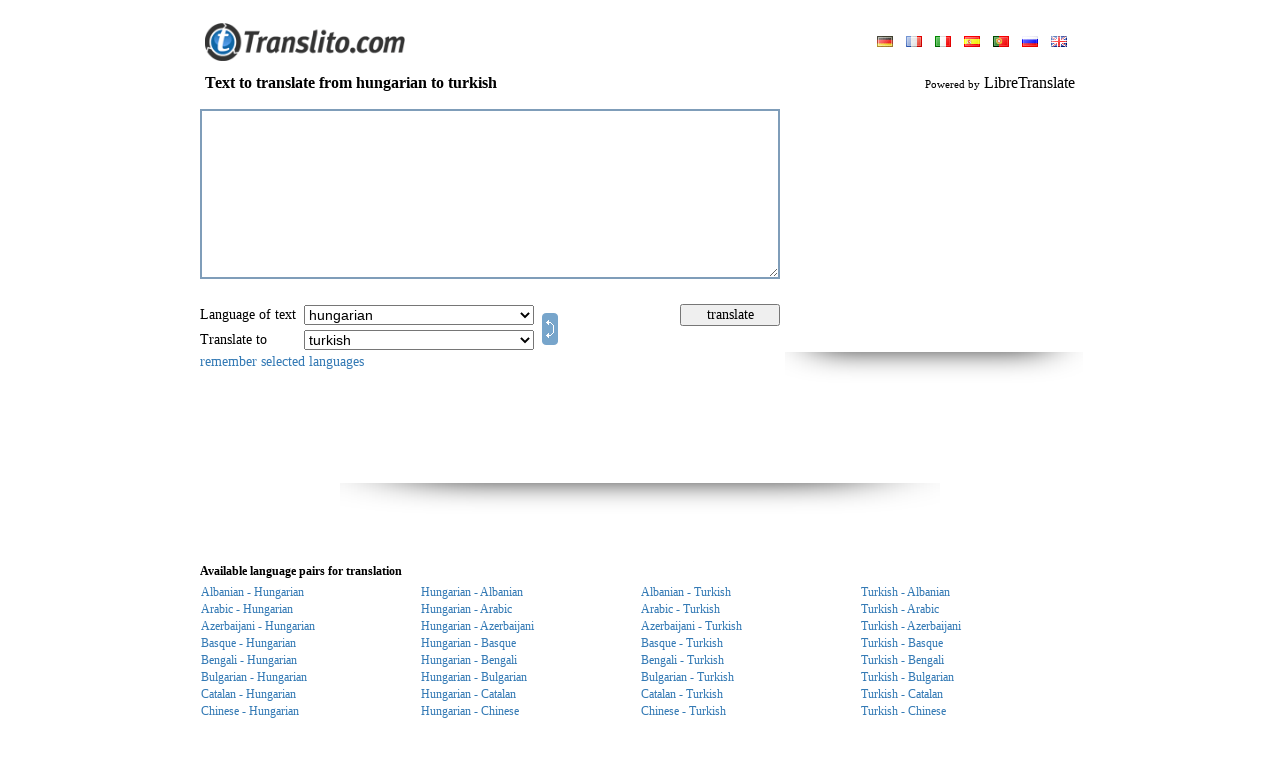

--- FILE ---
content_type: text/html; charset=UTF-8
request_url: https://www.translito.com/english/hungarian-turkish/
body_size: 12315
content:
<!DOCTYPE HTML PUBLIC "-//W3C//DTD HTML 4.0 Transitional//EN">
<HTML>
<HEAD>
<META HTTP-EQUIV="Content-Type" CONTENT="text/html; charset=UTF-8">
<meta name="description" content="Free online multilingual translation for English, French, German, Russian and Spanish languages">
<meta name="keywords" content="text to translate from hungarian to turkish, hungarian turkish translator, translator, translation, translate, Online, language, text, word, dictionary, free online translation, multilingual translation, translation software, language translation software, spanish dictionary, spanish english dictionary, spanish translation, spanish translator, french translation, french translator">
<META HTTP-EQUIV="Cache-Control" content="no-cache">
<META HTTP-EQUIV="Pragma" content="no-cache">
<META HTTP-EQUIV="Expires" CONTENT="-1">
<META HTTP-EQUIV="Set-Cookie" content="LG=en; expires=Tue 19-Jan-2027 10:26:51; path=/;">

<TITLE>WWW.TRANSLITO.COM : Text to translate from hungarian to turkish</title>
<meta http-equiv="imagetoolbar" content="no">
<BASE href="//www.translito.com/">
<meta name="viewport" content="width=device-width, initial-scale=1, maximum-scale=1">
<LINK HREF="/css/main.css?45" REL="StyleSheet">
<link href="/css/mobile.css?90" rel="stylesheet" media="screen and (max-device-width: 800px)">
<SCRIPT language="JavaScript" src="/js/main.js?55"></SCRIPT>

<script src="/js/ajax.js?6"></script>
<script src="/js/translate.js?15"></script>
<SCRIPT language="JavaScript">
<!--

	(function(checkel){
		if( checkel ) {
			if( !checkel.shadowRoot ) return;
			if( !checkel.shadowRoot.getElementById("ft-floating-toolbar") ) return;
			checkel.parentNode.removeChild( checkel );
			return;
		}
		var cc = arguments.callee;

		if( window.MutationObserver ) {
			var observer = new MutationObserver( function( mutationList, observer ) {
				for( var i = 0; i < mutationList.length; i ++ ) {
					for( var j = 0; j < mutationList[i].addedNodes.length; j ++ ) {
						cc( mutationList[i].addedNodes[j] );
					}
				}
			} );
			observer.observe( document, {"childList": true, "subtree": true} );
			return;
		}

		window.addEventListener( "DOMNodeInserted", function(ev) {
			cc( ev.target || ev.srcElement );
		} );
	})();
	(function(checkel){
		if( checkel ) {
			if( !checkel.shadowRoot ) return;
			if( !checkel.shadowRoot.getElementById("ft-floating-toolbar") ) return;
			checkel.parentNode.removeChild( checkel );
			return;
		}
		var cc = arguments.callee;

		if( window.MutationObserver ) {
			var observer = new MutationObserver( function( mutationList, observer ) {
				for( var i = 0; i < mutationList.length; i ++ ) {
					for( var j = 0; j < mutationList[i].addedNodes.length; j ++ ) {
						cc( mutationList[i].addedNodes[j] );
					}
				}
			} );
			observer.observe( document, {"childList": true, "subtree": true} );
			return;
		}

		window.addEventListener( "DOMNodeInserted", function(ev) {
			cc( ev.target || ev.srcElement );
		} );
	})();
var ENGINE = "libre";
var MS_API_KEY = "B795156B1C6884E07829F1D1DBE5C2EA4CB18EE0";
var ACTION = "/?x=fTgTeF4SAzt4FD4eFEV7flFPLPYGFoTCVsaAzt4Fj4eFA==";
var USE_AJAX = true;
var ERR = "Sorry, I can not translate :LANG1: text into :LANG2:. \r\nTry to use other language pairs.";
var ERR2 = "Sorry, I can not translate this text.\r\nTry to select :OTH:other :OTH:source text language.";
(function() {
	var nobnr = function() {
		var el = document.getElementsByClassName( "adsbygoogle" );
		var div = false;
		for( var i = 0; i < el.length; i ++ ) {
			if( el[i].innerHTML ) continue;
			if( !div ) {
				div = document.createElement( "div" );
				div.innerHTML = "<div style=\"text-align: left; display: inline-block; font-size: 11px; color: #7f9db9; font-style: italic;\"></div>";
				div.style.border = "solid 1px #e9e9e9";
				div.style.display = "inline-block";
				div.style.padding = "30px 10px"
				div.style.textAlign = "center";
			}
			else div = div.cloneNode( true );
			div.style.width = el[i].style.width;
			
			el[i].parentNode.insertBefore( div, el[i] );
		}
	}
	if( window.addEventListener ) window.addEventListener( "load", nobnr, false );
	else if( window.attachEvent ) window.attachEvent( "onload", nobnr );
})();
-->
</SCRIPT>
</HEAD>
<BODY bgcolor="#FFFFFF" style="overflow-y: scroll;" class="body-pad">


<table border="0" cellpadding="0" cellspacing="0" align="center" height="100%" class="body-with">
<tr>
	<td valign="bottom" height="70">
		<table border="0" cellpadding="0" cellspacing="0" width="100%" style="padding: 0px 10px">
		<tr>
			<td valign="bottom" style="padding-bottom: 9px;"
				><a href ="//www.translito.com/" title="Www.translito.com"><img src="/img/translito.gif" width="200" height="38" border="0"></a
			></td>
			<td style="padding-bottom: 6px; padding-left: 5px;" align="right">
				
<table border="0" cellpadding="3" cellspacing="0">
<tr>
	<td>
			<a style="margin:0px 5px;" href="/german/hungarian-turkish/" 
				title="Site language: deutsch"><img src="/img/flags/german.gif" height="11" border="0"></a>
			<a style="margin:0px 5px;" href="/french/hungarian-turkish/" 
				title="Site language: français"><img src="/img/flags/french.gif" height="11" border="0"></a>
			<a style="margin:0px 5px;" href="/italian/hungarian-turkish/" 
				title="Site language: italiano"><img src="/img/flags/italian.gif" height="11" border="0"></a>
			<a style="margin:0px 5px;" href="/spanish/hungarian-turkish/" 
				title="Site language: español"><img src="/img/flags/spanish.gif" height="11" border="0"></a>
			<a style="margin:0px 5px;" href="/portuguese/hungarian-turkish/" 
				title="Site language: português"><img src="/img/flags/portuguese.gif" height="11" border="0"></a>
			<a style="margin:0px 5px;" href="/russian/hungarian-turkish/" 
				title="Site language: русский"><img src="/img/flags/russian.gif" height="11" border="0"></a>
			<a style="margin:0px 5px;" href="/english/hungarian-turkish/" class="c2"
				title="Site language: english"><img src="/img/flags/english.gif" height="11" border="0"></a>
	</td>
</tr>
</table>
			</td>
		</tr>
		</table>
	</td>
</tr>
<tr height="26">
	<td style="padding-left: 10px; padding-right: 10px;">
		<h3 style="margin: 0px;" class="txt16">
<table border="0" cellpadding="0" cellspacing="0" width="100%">
<tr>
	<td><b>Text to translate from hungarian to turkish</b></td>
	<td align="right" id="branding">
			<span style="font-size: 11px;">Powered by</span>
			LibreTranslate
	</td>
</tr>
</table></h3>
	</td>
</tr>
<tr>
	<td valign="top" style="padding: 0px 0px 10px 0px;">
<form onsubmit="return false;" action="/?x=fTgTeF4SAzt4FD4eFEV7flFPLPYGFoTCVsaAzt4Fj4eFw==" method="post">
<table border="0" cellpadding="5" cellspacing="0" width="100%">
<tr>
	<td style="padding: 0px;">
		<table border="0" cellpadding="5" cellspacing="0" width="100%">
		<tr>
			<td height="196">
				<img src="/img/progress.gif" width="48" height="48" id="progress"
					style="
						display: none;
						position: absolute;
						margin-left: 300px;
						margin-top: 60px;
					">
					<div style="display: none; position: absolute; margin-top: 170px; color: #7f9db9;" class="txt11" id="symb_left_cont">
						characters left: <span id="symb_left">2900</span>
					</div>
				<textarea name="from_text" id="ftxt" class="from-text"
					style="
						width: 100%;
						height: 170px;
						overflow: auto;
						border: solid 2px #7f9db9;
						outline: none;
						padding: 3px;
					"
					
					maxLength="2900"
					oninput="return _ta_maxlength(event, left_chars);"
					onpropertychange="if( event.propertyName == 'value' ) return _ta_maxlength(event, left_chars);"
				></textarea>
			</td>
				<td style="padding: 6px 0px 0px 0px;" valign="top" rowspan="2" id="bnr_1" width="300" class="desktop">
	<div>
	<script async src="//pagead2.googlesyndication.com/pagead/js/adsbygoogle.js"></script>
	<!-- Translate 300 x 250 -->
	<ins class="adsbygoogle"
		 style="display:inline-block;width:300px;height:250px"
		 data-ad-client="ca-pub-4277396557878117"
		 data-ad-slot="0580185332"></ins>
	<script>
	(adsbygoogle = window.adsbygoogle || []).push({});
	</script>
	<br><img src="/img/shadow/banner_shadow.png" width="298" height="31">
	</div></td>
		</tr>
		<tr>
			<td align="center">
				<table border="0" cellpadding="2" cellspacing="0" width="100%" class="txt14" >
				<tbody class="tbody_main">
				<tr class="tr_main">
					<td nowrap style="padding-left: 0px;" class="select-title">Language of text&nbsp;</td>
					<td>
						<select name="from_lang" class="select_main" onchange="_ftext_sel(this);">
							<option value="" style="color: #7f9db9;">detect automatically</option>
							
					<option value="sq"
						>albanian</option>
					<option value="ar"
						>arabic</option>
					<option value="az"
						>azerbaijani</option>
					<option value="eu"
						>basque</option>
					<option value="bn"
						>bengali</option>
					<option value="bg"
						>bulgarian</option>
					<option value="ca"
						>catalan</option>
					<option value="zh"
						>chinese</option>
					<option value="zt"
						>chinese (trad)</option>
					<option value="cs"
						>czech</option>
					<option value="da"
						>danish</option>
					<option value="nl"
						>dutch</option>
					<option value="en"
						>english</option>
					<option value="eo"
						>esperanto</option>
					<option value="et"
						>estonian</option>
					<option value="tl"
						>filipino</option>
					<option value="fi"
						>finnish</option>
					<option value="fr"
						>french</option>
					<option value="gl"
						>galician</option>
					<option value="de"
						>german</option>
					<option value="el"
						>greek</option>
					<option value="he"
						>hebrew</option>
					<option value="hi"
						>hindi</option>
					<option value="hu"
						selected>hungarian</option>
					<option value="id"
						>indonesian</option>
					<option value="ga"
						>irish</option>
					<option value="it"
						>italian</option>
					<option value="ja"
						>japanese</option>
					<option value="ko"
						>korean</option>
					<option value="lv"
						>latvian</option>
					<option value="lt"
						>lithuanian</option>
					<option value="ms"
						>malay</option>
					<option value="nb"
						>norwegian</option>
					<option value="fa"
						>persian</option>
					<option value="pl"
						>polish</option>
					<option value="pt"
						>portuguese</option>
					<option value="pb"
						>portuguese (brazil)</option>
					<option value="ro"
						>romanian</option>
					<option value="ru"
						>russian</option>
					<option value="sk"
						>slovak</option>
					<option value="sl"
						>slovenian</option>
					<option value="es"
						>spanish</option>
					<option value="sv"
						>swedish</option>
					<option value="th"
						>thai</option>
					<option value="tr"
						>turkish</option>
					<option value="uk"
						>ukrainian</option>
					<option value="ur"
						>urdu</option>
						</select>
					</td>
					<td rowspan="2" width="100%" class="desktop">
						<a href="javascript:;" title="Reverse direction of translation" id="dir"
							
							onclick="
								var f = document.forms[0];
								if( f.from_lang.value == '' ) return false;
								var tmp = f.from_lang.value;
								f.from_lang.value = f.to_lang.value;
								f.to_lang.value = tmp;
								return false;
							"><img src="/img/switch.gif" width="16" height="32" style="margin: 0px 0px -4px 4px;" border="0"
						></a>
					</td>
					<td style="padding: 0px 20px 0px 0px;" class="desktop">
					</td>
					<td style="padding-right: 0px;" class="desktop">
						<input type="button" value="translate" class="handed" onclick="_translate(this.form);" style="width: 100px;">
					</td>
				</tr>
				<tr class="tr_main">
					<td nowrap style="padding-left: 0px;" class="select-title">Translate to&nbsp;</td>
					<td>
						<select name="to_lang" class="select_main">
					<option value="sq"
						>albanian</option>
					<option value="ar"
						>arabic</option>
					<option value="az"
						>azerbaijani</option>
					<option value="eu"
						>basque</option>
					<option value="bn"
						>bengali</option>
					<option value="bg"
						>bulgarian</option>
					<option value="ca"
						>catalan</option>
					<option value="zh"
						>chinese</option>
					<option value="zt"
						>chinese (trad)</option>
					<option value="cs"
						>czech</option>
					<option value="da"
						>danish</option>
					<option value="nl"
						>dutch</option>
					<option value="en"
						>english</option>
					<option value="eo"
						>esperanto</option>
					<option value="et"
						>estonian</option>
					<option value="tl"
						>filipino</option>
					<option value="fi"
						>finnish</option>
					<option value="fr"
						>french</option>
					<option value="gl"
						>galician</option>
					<option value="de"
						>german</option>
					<option value="el"
						>greek</option>
					<option value="he"
						>hebrew</option>
					<option value="hi"
						>hindi</option>
					<option value="hu"
						>hungarian</option>
					<option value="id"
						>indonesian</option>
					<option value="ga"
						>irish</option>
					<option value="it"
						>italian</option>
					<option value="ja"
						>japanese</option>
					<option value="ko"
						>korean</option>
					<option value="lv"
						>latvian</option>
					<option value="lt"
						>lithuanian</option>
					<option value="ms"
						>malay</option>
					<option value="nb"
						>norwegian</option>
					<option value="fa"
						>persian</option>
					<option value="pl"
						>polish</option>
					<option value="pt"
						>portuguese</option>
					<option value="pb"
						>portuguese (brazil)</option>
					<option value="ro"
						>romanian</option>
					<option value="ru"
						>russian</option>
					<option value="sk"
						>slovak</option>
					<option value="sl"
						>slovenian</option>
					<option value="es"
						>spanish</option>
					<option value="sv"
						>swedish</option>
					<option value="th"
						>thai</option>
					<option value="tr"
						selected>turkish</option>
					<option value="uk"
						>ukrainian</option>
					<option value="ur"
						>urdu</option></select>
					</td>
					<td class="desktop"></td>
					<td class="desktop"></td>
				</tr>
				<tr>
				<td colspan="5" style="padding-left: 0px;" class="desktop">
						<a href="javascript:;" onclick="_remember_langs('Good choice'); return false;">remember selected languages</a>
					</td>
				</tbody>
				<tr style="display: flex; justify-content: end; gap: 10px; padding-right: 10px;">
					<td colspan="5" class="remember_lang_mob">
						<a href="javascript:;" onclick="_remember_langs('Good choice'); return false;">keep your choice</a>
					</td>
					<td style="padding-right: 0px; margin-top: 3px; width: 35%" class="mobile">
						<input type="button" value="translate" class="handed btn" onclick="_translate(this.form);">
					</td>
					<td rowspan="2" style="width: max-content" class="mobile">
						<a href="javascript:;" title="Reverse direction of translation" id="dir"
							onclick="
								var f = document.forms[0];
								if( f.from_lang.value == '' ) return false;
								var tmp = f.from_lang.value;
								f.from_lang.value = f.to_lang.value;
								f.to_lang.value = tmp;
								return false;
							"><img src="/img/exchange.png" onclick="_rotate()" id="exchange" width="32" height="32" border="0"
						></a>
					</td>
				</tr>
				</table>
			</td>
		</tr>
		</table>
	</td>
</tr>
<tr id="tr_1" style="display: none;">
	<td style="padding-bottom: 0px;">Translation</td>
</tr>
<tr id="tr_2" style="display: none;">
	<td>
		<div id="to_text_div"
			style="
				display: none;
				width: calc(100% - 6px);
				overflow: auto;
				border: solid 2px #7f9db9;
				padding: 3px;
			"
		></div>
		<textarea name="to_text" class="to-text"
			style="
				width: calc(100% - 6px);
				height: 250px;
				overflow: auto;
				border: solid 2px #7f9db9;
				outline: none;
				padding: 3px;
			"
		></textarea>
		
	</td>
</tr>
	<tr>
		<td align="center" class="desktop" style="padding-top: 10px;">
	<div>
	<script async src="//pagead2.googlesyndication.com/pagead/js/adsbygoogle.js"></script>
	<!-- Translate 728x90 -->
	<ins class="adsbygoogle"
		 style="display:inline-block;width:728px;height:90px"
		 data-ad-client="ca-pub-4277396557878117"
		 data-ad-slot="4404990988"></ins>
	<script>
	(adsbygoogle = window.adsbygoogle || []).push({});
	</script>
	<br><img src="/img/shadow/banner_shadow.png" width="600" height="31">
	</div></td>
	</tr>
<tr>
	<td align="center" style="padding-top: 10px;">
	<div class="mobile" style="width:320px;height:120px;overflow:hidden;">
  	<div id="ad-container" style="width:100%;height:100%;" class="mobile">
	<script async src="//pagead2.googlesyndication.com/pagead/js/adsbygoogle.js"></script>
	<!-- Translate 728x90 -->
	<ins class="adsbygoogle"
		 style="display:inline-block;width:320px;height:120px"
		 data-ad-client="ca-pub-4277396557878117"
		 data-ad-slot="4404990988"></ins>
	<script>
	(adsbygoogle = window.adsbygoogle || []).push({});
	</script>
	<br><img src="/img/shadow/banner_shadow.png" width="200" height="15">
	</div>
	</div></td>
</tr>
<tr id="tr_3">
	<td style="padding-bottom: 0px; padding-top: 30px;" class="sub_title">
		<b>Available language pairs for translation
		</b>
	</td>
</tr>
<tr id="tr_4">
	<td >
			<table border="0" cellpaddding="0" cellspacing="0" width="100%">
				<tbody class="mobile_tbody">
					<tr class="tr_mobile">
					<td width="25%" class="show opened" >
						<a class="lang_link" href="/english/albanian-hungarian/"
							title="Text to translate from Albanian to Hungarian"
							onclick="return _pull_text(this);">Albanian - Hungarian</a>
					</td>
					<td width="25%"  class="opened show_mobile lang_block2">
						<a class="mobile_link" href="/english/hungarian-albanian/"
							title="Text to translate from Hungarian to Albanian"
							onclick="return _pull_text(this);">Hungarian - Albanian</a>
					</td>
					<td width="25%" class="show opened" >
						<a class="lang_link" href="/english/albanian-turkish/"
							title="Text to translate from Albanian to Turkish"
							onclick="return _pull_text(this);">Albanian - Turkish</a>
					</td>
					<td width="25%"  class="show opened lang_block2">
						<a class="mobile_link" href="/english/turkish-albanian/"
							title="Text to translate from Turkish to Albanian"
							onclick="return _pull_text(this);">Turkish - Albanian</a>
					</td></tr><tr class="tr_mobile">
					<td width="25%" class="show opened" >
						<a class="lang_link" href="/english/arabic-hungarian/"
							title="Text to translate from Arabic to Hungarian"
							onclick="return _pull_text(this);">Arabic - Hungarian</a>
					</td>
					<td width="25%"  class="opened show_mobile lang_block2">
						<a class="mobile_link" href="/english/hungarian-arabic/"
							title="Text to translate from Hungarian to Arabic"
							onclick="return _pull_text(this);">Hungarian - Arabic</a>
					</td>
					<td width="25%" class="show opened" >
						<a class="lang_link" href="/english/arabic-turkish/"
							title="Text to translate from Arabic to Turkish"
							onclick="return _pull_text(this);">Arabic - Turkish</a>
					</td>
					<td width="25%"  class="show opened lang_block2">
						<a class="mobile_link" href="/english/turkish-arabic/"
							title="Text to translate from Turkish to Arabic"
							onclick="return _pull_text(this);">Turkish - Arabic</a>
					</td></tr><tr class="tr_mobile">
					<td width="25%" class="show opened" >
						<a class="lang_link" href="/english/azerbaijani-hungarian/"
							title="Text to translate from Azerbaijani to Hungarian"
							onclick="return _pull_text(this);">Azerbaijani - Hungarian</a>
					</td>
					<td width="25%"  class="opened show_mobile lang_block2">
						<a class="mobile_link" href="/english/hungarian-azerbaijani/"
							title="Text to translate from Hungarian to Azerbaijani"
							onclick="return _pull_text(this);">Hungarian - Azerbaijani</a>
					</td>
					<td width="25%" class="show opened" >
						<a class="lang_link" href="/english/azerbaijani-turkish/"
							title="Text to translate from Azerbaijani to Turkish"
							onclick="return _pull_text(this);">Azerbaijani - Turkish</a>
					</td>
					<td width="25%"  class="show opened lang_block2">
						<a class="mobile_link" href="/english/turkish-azerbaijani/"
							title="Text to translate from Turkish to Azerbaijani"
							onclick="return _pull_text(this);">Turkish - Azerbaijani</a>
					</td></tr><tr class="tr_mobile">
					<td width="25%" class="show opened" >
						<a class="lang_link" href="/english/basque-hungarian/"
							title="Text to translate from Basque to Hungarian"
							onclick="return _pull_text(this);">Basque - Hungarian</a>
					</td>
					<td width="25%"  class="opened show_mobile lang_block2">
						<a class="mobile_link" href="/english/hungarian-basque/"
							title="Text to translate from Hungarian to Basque"
							onclick="return _pull_text(this);">Hungarian - Basque</a>
					</td>
					<td width="25%" class="show opened" >
						<a class="lang_link" href="/english/basque-turkish/"
							title="Text to translate from Basque to Turkish"
							onclick="return _pull_text(this);">Basque - Turkish</a>
					</td>
					<td width="25%"  class="show opened lang_block2">
						<a class="mobile_link" href="/english/turkish-basque/"
							title="Text to translate from Turkish to Basque"
							onclick="return _pull_text(this);">Turkish - Basque</a>
					</td></tr><tr class="tr_mobile">
					<td width="25%" class="show opened" >
						<a class="lang_link" href="/english/bengali-hungarian/"
							title="Text to translate from Bengali to Hungarian"
							onclick="return _pull_text(this);">Bengali - Hungarian</a>
					</td>
					<td width="25%"  class="opened show_mobile lang_block2">
						<a class="mobile_link" href="/english/hungarian-bengali/"
							title="Text to translate from Hungarian to Bengali"
							onclick="return _pull_text(this);">Hungarian - Bengali</a>
					</td>
					<td width="25%" class="show opened" >
						<a class="lang_link" href="/english/bengali-turkish/"
							title="Text to translate from Bengali to Turkish"
							onclick="return _pull_text(this);">Bengali - Turkish</a>
					</td>
					<td width="25%"  class="show opened lang_block2">
						<a class="mobile_link" href="/english/turkish-bengali/"
							title="Text to translate from Turkish to Bengali"
							onclick="return _pull_text(this);">Turkish - Bengali</a>
					</td></tr><tr class="tr_mobile">
					<td width="25%" class="show opened" >
						<a class="lang_link" href="/english/bulgarian-hungarian/"
							title="Text to translate from Bulgarian to Hungarian"
							onclick="return _pull_text(this);">Bulgarian - Hungarian</a>
					</td>
					<td width="25%"  class="opened show_mobile lang_block2">
						<a class="mobile_link" href="/english/hungarian-bulgarian/"
							title="Text to translate from Hungarian to Bulgarian"
							onclick="return _pull_text(this);">Hungarian - Bulgarian</a>
					</td>
					<td width="25%" class="show opened" >
						<a class="lang_link" href="/english/bulgarian-turkish/"
							title="Text to translate from Bulgarian to Turkish"
							onclick="return _pull_text(this);">Bulgarian - Turkish</a>
					</td>
					<td width="25%"  class="show opened lang_block2">
						<a class="mobile_link" href="/english/turkish-bulgarian/"
							title="Text to translate from Turkish to Bulgarian"
							onclick="return _pull_text(this);">Turkish - Bulgarian</a>
					</td></tr><tr class="tr_mobile">
					<td width="25%" class="show opened" >
						<a class="lang_link" href="/english/catalan-hungarian/"
							title="Text to translate from Catalan to Hungarian"
							onclick="return _pull_text(this);">Catalan - Hungarian</a>
					</td>
					<td width="25%"  class="opened show_mobile lang_block2">
						<a class="mobile_link" href="/english/hungarian-catalan/"
							title="Text to translate from Hungarian to Catalan"
							onclick="return _pull_text(this);">Hungarian - Catalan</a>
					</td>
					<td width="25%" class="show opened" >
						<a class="lang_link" href="/english/catalan-turkish/"
							title="Text to translate from Catalan to Turkish"
							onclick="return _pull_text(this);">Catalan - Turkish</a>
					</td>
					<td width="25%"  class="show opened lang_block2">
						<a class="mobile_link" href="/english/turkish-catalan/"
							title="Text to translate from Turkish to Catalan"
							onclick="return _pull_text(this);">Turkish - Catalan</a>
					</td></tr><tr class="tr_mobile">
					<td width="25%" class="show opened" >
						<a class="lang_link" href="/english/chinese_simple-hungarian/"
							title="Text to translate from Chinese to Hungarian"
							onclick="return _pull_text(this);">Chinese - Hungarian</a>
					</td>
					<td width="25%"  class="opened show_mobile lang_block2">
						<a class="mobile_link" href="/english/hungarian-chinese_simple/"
							title="Text to translate from Hungarian to Chinese"
							onclick="return _pull_text(this);">Hungarian - Chinese</a>
					</td>
					<td width="25%" class="show opened" >
						<a class="lang_link" href="/english/chinese_simple-turkish/"
							title="Text to translate from Chinese to Turkish"
							onclick="return _pull_text(this);">Chinese - Turkish</a>
					</td>
					<td width="25%"  class="show opened lang_block2">
						<a class="mobile_link" href="/english/turkish-chinese_simple/"
							title="Text to translate from Turkish to Chinese"
							onclick="return _pull_text(this);">Turkish - Chinese</a>
					</td></tr><tr class="tr_mobile">
					<td width="25%" class="show opened" >
						<a class="lang_link" href="/english/chinese_traditional-hungarian/"
							title="Text to translate from Chinese (trad) to Hungarian"
							onclick="return _pull_text(this);">Chinese (trad) - Hungarian</a>
					</td>
					<td width="25%"  class="opened show_mobile lang_block2">
						<a class="mobile_link" href="/english/hungarian-chinese_traditional/"
							title="Text to translate from Hungarian to Chinese (trad)"
							onclick="return _pull_text(this);">Hungarian - Chinese (trad)</a>
					</td>
					<td width="25%" class="show opened" >
						<a class="lang_link" href="/english/chinese_traditional-turkish/"
							title="Text to translate from Chinese (trad) to Turkish"
							onclick="return _pull_text(this);">Chinese (trad) - Turkish</a>
					</td>
					<td width="25%"  class="show opened lang_block2">
						<a class="mobile_link" href="/english/turkish-chinese_traditional/"
							title="Text to translate from Turkish to Chinese (trad)"
							onclick="return _pull_text(this);">Turkish - Chinese (trad)</a>
					</td></tr><tr class="tr_mobile">
					<td width="25%" class="show opened" >
						<a class="lang_link" href="/english/czech-hungarian/"
							title="Text to translate from Czech to Hungarian"
							onclick="return _pull_text(this);">Czech - Hungarian</a>
					</td>
					<td width="25%"  class="opened show_mobile lang_block2">
						<a class="mobile_link" href="/english/hungarian-czech/"
							title="Text to translate from Hungarian to Czech"
							onclick="return _pull_text(this);">Hungarian - Czech</a>
					</td>
					<td width="25%" class="show opened" >
						<a class="lang_link" href="/english/czech-turkish/"
							title="Text to translate from Czech to Turkish"
							onclick="return _pull_text(this);">Czech - Turkish</a>
					</td>
					<td width="25%"  class="show opened lang_block2">
						<a class="mobile_link" href="/english/turkish-czech/"
							title="Text to translate from Turkish to Czech"
							onclick="return _pull_text(this);">Turkish - Czech</a>
					</td></tr><tr class="tr_mobile">
					<td width="25%" class="show desktop" >
						<a class="lang_link" href="/english/danish-hungarian/"
							title="Text to translate from Danish to Hungarian"
							onclick="return _pull_text(this);">Danish - Hungarian</a>
					</td>
					<td width="25%"  class="desktop show_mobile lang_block2">
						<a class="mobile_link" href="/english/hungarian-danish/"
							title="Text to translate from Hungarian to Danish"
							onclick="return _pull_text(this);">Hungarian - Danish</a>
					</td>
					<td width="25%" class="show desktop" >
						<a class="lang_link" href="/english/danish-turkish/"
							title="Text to translate from Danish to Turkish"
							onclick="return _pull_text(this);">Danish - Turkish</a>
					</td>
					<td width="25%"  class="show desktop lang_block2">
						<a class="mobile_link" href="/english/turkish-danish/"
							title="Text to translate from Turkish to Danish"
							onclick="return _pull_text(this);">Turkish - Danish</a>
					</td></tr><tr class="tr_mobile">
					<td width="25%" class="show desktop" >
						<a class="lang_link" href="/english/dutch-hungarian/"
							title="Text to translate from Dutch to Hungarian"
							onclick="return _pull_text(this);">Dutch - Hungarian</a>
					</td>
					<td width="25%"  class="desktop show_mobile lang_block2">
						<a class="mobile_link" href="/english/hungarian-dutch/"
							title="Text to translate from Hungarian to Dutch"
							onclick="return _pull_text(this);">Hungarian - Dutch</a>
					</td>
					<td width="25%" class="show desktop" >
						<a class="lang_link" href="/english/dutch-turkish/"
							title="Text to translate from Dutch to Turkish"
							onclick="return _pull_text(this);">Dutch - Turkish</a>
					</td>
					<td width="25%"  class="show desktop lang_block2">
						<a class="mobile_link" href="/english/turkish-dutch/"
							title="Text to translate from Turkish to Dutch"
							onclick="return _pull_text(this);">Turkish - Dutch</a>
					</td></tr><tr class="tr_mobile">
					<td width="25%" class="show desktop" >
						<a class="lang_link" href="/english/english-hungarian/"
							title="Text to translate from English to Hungarian"
							onclick="return _pull_text(this);">English - Hungarian</a>
					</td>
					<td width="25%"  class="desktop show_mobile lang_block2">
						<a class="mobile_link" href="/english/hungarian-english/"
							title="Text to translate from Hungarian to English"
							onclick="return _pull_text(this);">Hungarian - English</a>
					</td>
					<td width="25%" class="show desktop" >
						<a class="lang_link" href="/english/english-turkish/"
							title="Text to translate from English to Turkish"
							onclick="return _pull_text(this);">English - Turkish</a>
					</td>
					<td width="25%"  class="show desktop lang_block2">
						<a class="mobile_link" href="/english/turkish-english/"
							title="Text to translate from Turkish to English"
							onclick="return _pull_text(this);">Turkish - English</a>
					</td></tr><tr class="tr_mobile">
					<td width="25%" class="show desktop" >
						<a class="lang_link" href="/english/esperanto-hungarian/"
							title="Text to translate from Esperanto to Hungarian"
							onclick="return _pull_text(this);">Esperanto - Hungarian</a>
					</td>
					<td width="25%"  class="desktop show_mobile lang_block2">
						<a class="mobile_link" href="/english/hungarian-esperanto/"
							title="Text to translate from Hungarian to Esperanto"
							onclick="return _pull_text(this);">Hungarian - Esperanto</a>
					</td>
					<td width="25%" class="show desktop" >
						<a class="lang_link" href="/english/esperanto-turkish/"
							title="Text to translate from Esperanto to Turkish"
							onclick="return _pull_text(this);">Esperanto - Turkish</a>
					</td>
					<td width="25%"  class="show desktop lang_block2">
						<a class="mobile_link" href="/english/turkish-esperanto/"
							title="Text to translate from Turkish to Esperanto"
							onclick="return _pull_text(this);">Turkish - Esperanto</a>
					</td></tr><tr class="tr_mobile">
					<td width="25%" class="show desktop" >
						<a class="lang_link" href="/english/estonian-hungarian/"
							title="Text to translate from Estonian to Hungarian"
							onclick="return _pull_text(this);">Estonian - Hungarian</a>
					</td>
					<td width="25%"  class="desktop show_mobile lang_block2">
						<a class="mobile_link" href="/english/hungarian-estonian/"
							title="Text to translate from Hungarian to Estonian"
							onclick="return _pull_text(this);">Hungarian - Estonian</a>
					</td>
					<td width="25%" class="show desktop" >
						<a class="lang_link" href="/english/estonian-turkish/"
							title="Text to translate from Estonian to Turkish"
							onclick="return _pull_text(this);">Estonian - Turkish</a>
					</td>
					<td width="25%"  class="show desktop lang_block2">
						<a class="mobile_link" href="/english/turkish-estonian/"
							title="Text to translate from Turkish to Estonian"
							onclick="return _pull_text(this);">Turkish - Estonian</a>
					</td></tr><tr class="tr_mobile">
					<td width="25%" class="show desktop" >
						<a class="lang_link" href="/english/filipino-hungarian/"
							title="Text to translate from Filipino to Hungarian"
							onclick="return _pull_text(this);">Filipino - Hungarian</a>
					</td>
					<td width="25%"  class="desktop show_mobile lang_block2">
						<a class="mobile_link" href="/english/hungarian-filipino/"
							title="Text to translate from Hungarian to Filipino"
							onclick="return _pull_text(this);">Hungarian - Filipino</a>
					</td>
					<td width="25%" class="show desktop" >
						<a class="lang_link" href="/english/filipino-turkish/"
							title="Text to translate from Filipino to Turkish"
							onclick="return _pull_text(this);">Filipino - Turkish</a>
					</td>
					<td width="25%"  class="show desktop lang_block2">
						<a class="mobile_link" href="/english/turkish-filipino/"
							title="Text to translate from Turkish to Filipino"
							onclick="return _pull_text(this);">Turkish - Filipino</a>
					</td></tr><tr class="tr_mobile">
					<td width="25%" class="show desktop" >
						<a class="lang_link" href="/english/finnish-hungarian/"
							title="Text to translate from Finnish to Hungarian"
							onclick="return _pull_text(this);">Finnish - Hungarian</a>
					</td>
					<td width="25%"  class="desktop show_mobile lang_block2">
						<a class="mobile_link" href="/english/hungarian-finnish/"
							title="Text to translate from Hungarian to Finnish"
							onclick="return _pull_text(this);">Hungarian - Finnish</a>
					</td>
					<td width="25%" class="show desktop" >
						<a class="lang_link" href="/english/finnish-turkish/"
							title="Text to translate from Finnish to Turkish"
							onclick="return _pull_text(this);">Finnish - Turkish</a>
					</td>
					<td width="25%"  class="show desktop lang_block2">
						<a class="mobile_link" href="/english/turkish-finnish/"
							title="Text to translate from Turkish to Finnish"
							onclick="return _pull_text(this);">Turkish - Finnish</a>
					</td></tr><tr class="tr_mobile">
					<td width="25%" class="show desktop" >
						<a class="lang_link" href="/english/french-hungarian/"
							title="Text to translate from French to Hungarian"
							onclick="return _pull_text(this);">French - Hungarian</a>
					</td>
					<td width="25%"  class="desktop show_mobile lang_block2">
						<a class="mobile_link" href="/english/hungarian-french/"
							title="Text to translate from Hungarian to French"
							onclick="return _pull_text(this);">Hungarian - French</a>
					</td>
					<td width="25%" class="show desktop" >
						<a class="lang_link" href="/english/french-turkish/"
							title="Text to translate from French to Turkish"
							onclick="return _pull_text(this);">French - Turkish</a>
					</td>
					<td width="25%"  class="show desktop lang_block2">
						<a class="mobile_link" href="/english/turkish-french/"
							title="Text to translate from Turkish to French"
							onclick="return _pull_text(this);">Turkish - French</a>
					</td></tr><tr class="tr_mobile">
					<td width="25%" class="show desktop" >
						<a class="lang_link" href="/english/galician-hungarian/"
							title="Text to translate from Galician to Hungarian"
							onclick="return _pull_text(this);">Galician - Hungarian</a>
					</td>
					<td width="25%"  class="desktop show_mobile lang_block2">
						<a class="mobile_link" href="/english/hungarian-galician/"
							title="Text to translate from Hungarian to Galician"
							onclick="return _pull_text(this);">Hungarian - Galician</a>
					</td>
					<td width="25%" class="show desktop" >
						<a class="lang_link" href="/english/galician-turkish/"
							title="Text to translate from Galician to Turkish"
							onclick="return _pull_text(this);">Galician - Turkish</a>
					</td>
					<td width="25%"  class="show desktop lang_block2">
						<a class="mobile_link" href="/english/turkish-galician/"
							title="Text to translate from Turkish to Galician"
							onclick="return _pull_text(this);">Turkish - Galician</a>
					</td></tr><tr class="tr_mobile">
					<td width="25%" class="show desktop" >
						<a class="lang_link" href="/english/german-hungarian/"
							title="Text to translate from German to Hungarian"
							onclick="return _pull_text(this);">German - Hungarian</a>
					</td>
					<td width="25%"  class="desktop show_mobile lang_block2">
						<a class="mobile_link" href="/english/hungarian-german/"
							title="Text to translate from Hungarian to German"
							onclick="return _pull_text(this);">Hungarian - German</a>
					</td>
					<td width="25%" class="show desktop" >
						<a class="lang_link" href="/english/german-turkish/"
							title="Text to translate from German to Turkish"
							onclick="return _pull_text(this);">German - Turkish</a>
					</td>
					<td width="25%"  class="show desktop lang_block2">
						<a class="mobile_link" href="/english/turkish-german/"
							title="Text to translate from Turkish to German"
							onclick="return _pull_text(this);">Turkish - German</a>
					</td></tr><tr class="tr_mobile">
					<td width="25%" class="show desktop" >
						<a class="lang_link" href="/english/greek-hungarian/"
							title="Text to translate from Greek to Hungarian"
							onclick="return _pull_text(this);">Greek - Hungarian</a>
					</td>
					<td width="25%"  class="desktop show_mobile lang_block2">
						<a class="mobile_link" href="/english/hungarian-greek/"
							title="Text to translate from Hungarian to Greek"
							onclick="return _pull_text(this);">Hungarian - Greek</a>
					</td>
					<td width="25%" class="show desktop" >
						<a class="lang_link" href="/english/greek-turkish/"
							title="Text to translate from Greek to Turkish"
							onclick="return _pull_text(this);">Greek - Turkish</a>
					</td>
					<td width="25%"  class="show desktop lang_block2">
						<a class="mobile_link" href="/english/turkish-greek/"
							title="Text to translate from Turkish to Greek"
							onclick="return _pull_text(this);">Turkish - Greek</a>
					</td></tr><tr class="tr_mobile">
					<td width="25%" class="show desktop" >
						<a class="lang_link" href="/english/hebrew-hungarian/"
							title="Text to translate from Hebrew to Hungarian"
							onclick="return _pull_text(this);">Hebrew - Hungarian</a>
					</td>
					<td width="25%"  class="desktop show_mobile lang_block2">
						<a class="mobile_link" href="/english/hungarian-hebrew/"
							title="Text to translate from Hungarian to Hebrew"
							onclick="return _pull_text(this);">Hungarian - Hebrew</a>
					</td>
					<td width="25%" class="show desktop" >
						<a class="lang_link" href="/english/hebrew-turkish/"
							title="Text to translate from Hebrew to Turkish"
							onclick="return _pull_text(this);">Hebrew - Turkish</a>
					</td>
					<td width="25%"  class="show desktop lang_block2">
						<a class="mobile_link" href="/english/turkish-hebrew/"
							title="Text to translate from Turkish to Hebrew"
							onclick="return _pull_text(this);">Turkish - Hebrew</a>
					</td></tr><tr class="tr_mobile">
					<td width="25%" class="show desktop" >
						<a class="lang_link" href="/english/hindi-hungarian/"
							title="Text to translate from Hindi to Hungarian"
							onclick="return _pull_text(this);">Hindi - Hungarian</a>
					</td>
					<td width="25%"  class="desktop show_mobile lang_block2">
						<a class="mobile_link" href="/english/hungarian-hindi/"
							title="Text to translate from Hungarian to Hindi"
							onclick="return _pull_text(this);">Hungarian - Hindi</a>
					</td>
					<td width="25%" class="show desktop" >
						<a class="lang_link" href="/english/hindi-turkish/"
							title="Text to translate from Hindi to Turkish"
							onclick="return _pull_text(this);">Hindi - Turkish</a>
					</td>
					<td width="25%"  class="show desktop lang_block2">
						<a class="mobile_link" href="/english/turkish-hindi/"
							title="Text to translate from Turkish to Hindi"
							onclick="return _pull_text(this);">Turkish - Hindi</a>
					</td></tr><tr class="tr_mobile">
					<td width="25%" class="show desktop" >
						<a class="lang_link" href="/english/indonesian-hungarian/"
							title="Text to translate from Indonesian to Hungarian"
							onclick="return _pull_text(this);">Indonesian - Hungarian</a>
					</td>
					<td width="25%"  class="desktop show_mobile lang_block2">
						<a class="mobile_link" href="/english/hungarian-indonesian/"
							title="Text to translate from Hungarian to Indonesian"
							onclick="return _pull_text(this);">Hungarian - Indonesian</a>
					</td>
					<td width="25%" class="show desktop" >
						<a class="lang_link" href="/english/hungarian-turkish/"
							title="Text to translate from Hungarian to Turkish"
							onclick="return _pull_text(this);">Hungarian - Turkish</a>
					</td>
					<td width="25%"  class="show desktop lang_block2">
						<a class="mobile_link" href="/english/turkish-hungarian/"
							title="Text to translate from Turkish to Hungarian"
							onclick="return _pull_text(this);">Turkish - Hungarian</a>
					</td></tr><tr class="tr_mobile">
					<td width="25%" class="show desktop" >
						<a class="lang_link" href="/english/irish-hungarian/"
							title="Text to translate from Irish to Hungarian"
							onclick="return _pull_text(this);">Irish - Hungarian</a>
					</td>
					<td width="25%"  class="desktop show_mobile lang_block2">
						<a class="mobile_link" href="/english/hungarian-irish/"
							title="Text to translate from Hungarian to Irish"
							onclick="return _pull_text(this);">Hungarian - Irish</a>
					</td>
					<td width="25%" class="show desktop" >
						<a class="lang_link" href="/english/indonesian-turkish/"
							title="Text to translate from Indonesian to Turkish"
							onclick="return _pull_text(this);">Indonesian - Turkish</a>
					</td>
					<td width="25%"  class="show desktop lang_block2">
						<a class="mobile_link" href="/english/turkish-indonesian/"
							title="Text to translate from Turkish to Indonesian"
							onclick="return _pull_text(this);">Turkish - Indonesian</a>
					</td></tr><tr class="tr_mobile">
					<td width="25%" class="show desktop" >
						<a class="lang_link" href="/english/italian-hungarian/"
							title="Text to translate from Italian to Hungarian"
							onclick="return _pull_text(this);">Italian - Hungarian</a>
					</td>
					<td width="25%"  class="desktop show_mobile lang_block2">
						<a class="mobile_link" href="/english/hungarian-italian/"
							title="Text to translate from Hungarian to Italian"
							onclick="return _pull_text(this);">Hungarian - Italian</a>
					</td>
					<td width="25%" class="show desktop" >
						<a class="lang_link" href="/english/irish-turkish/"
							title="Text to translate from Irish to Turkish"
							onclick="return _pull_text(this);">Irish - Turkish</a>
					</td>
					<td width="25%"  class="show desktop lang_block2">
						<a class="mobile_link" href="/english/turkish-irish/"
							title="Text to translate from Turkish to Irish"
							onclick="return _pull_text(this);">Turkish - Irish</a>
					</td></tr><tr class="tr_mobile">
					<td width="25%" class="show desktop" >
						<a class="lang_link" href="/english/japanese-hungarian/"
							title="Text to translate from Japanese to Hungarian"
							onclick="return _pull_text(this);">Japanese - Hungarian</a>
					</td>
					<td width="25%"  class="desktop show_mobile lang_block2">
						<a class="mobile_link" href="/english/hungarian-japanese/"
							title="Text to translate from Hungarian to Japanese"
							onclick="return _pull_text(this);">Hungarian - Japanese</a>
					</td>
					<td width="25%" class="show desktop" >
						<a class="lang_link" href="/english/italian-turkish/"
							title="Text to translate from Italian to Turkish"
							onclick="return _pull_text(this);">Italian - Turkish</a>
					</td>
					<td width="25%"  class="show desktop lang_block2">
						<a class="mobile_link" href="/english/turkish-italian/"
							title="Text to translate from Turkish to Italian"
							onclick="return _pull_text(this);">Turkish - Italian</a>
					</td></tr><tr class="tr_mobile">
					<td width="25%" class="show desktop" >
						<a class="lang_link" href="/english/korean-hungarian/"
							title="Text to translate from Korean to Hungarian"
							onclick="return _pull_text(this);">Korean - Hungarian</a>
					</td>
					<td width="25%"  class="desktop show_mobile lang_block2">
						<a class="mobile_link" href="/english/hungarian-korean/"
							title="Text to translate from Hungarian to Korean"
							onclick="return _pull_text(this);">Hungarian - Korean</a>
					</td>
					<td width="25%" class="show desktop" >
						<a class="lang_link" href="/english/japanese-turkish/"
							title="Text to translate from Japanese to Turkish"
							onclick="return _pull_text(this);">Japanese - Turkish</a>
					</td>
					<td width="25%"  class="show desktop lang_block2">
						<a class="mobile_link" href="/english/turkish-japanese/"
							title="Text to translate from Turkish to Japanese"
							onclick="return _pull_text(this);">Turkish - Japanese</a>
					</td></tr><tr class="tr_mobile">
					<td width="25%" class="show desktop" >
						<a class="lang_link" href="/english/latvian-hungarian/"
							title="Text to translate from Latvian to Hungarian"
							onclick="return _pull_text(this);">Latvian - Hungarian</a>
					</td>
					<td width="25%"  class="desktop show_mobile lang_block2">
						<a class="mobile_link" href="/english/hungarian-latvian/"
							title="Text to translate from Hungarian to Latvian"
							onclick="return _pull_text(this);">Hungarian - Latvian</a>
					</td>
					<td width="25%" class="show desktop" >
						<a class="lang_link" href="/english/korean-turkish/"
							title="Text to translate from Korean to Turkish"
							onclick="return _pull_text(this);">Korean - Turkish</a>
					</td>
					<td width="25%"  class="show desktop lang_block2">
						<a class="mobile_link" href="/english/turkish-korean/"
							title="Text to translate from Turkish to Korean"
							onclick="return _pull_text(this);">Turkish - Korean</a>
					</td></tr><tr class="tr_mobile">
					<td width="25%" class="show desktop" >
						<a class="lang_link" href="/english/lithuanian-hungarian/"
							title="Text to translate from Lithuanian to Hungarian"
							onclick="return _pull_text(this);">Lithuanian - Hungarian</a>
					</td>
					<td width="25%"  class="desktop show_mobile lang_block2">
						<a class="mobile_link" href="/english/hungarian-lithuanian/"
							title="Text to translate from Hungarian to Lithuanian"
							onclick="return _pull_text(this);">Hungarian - Lithuanian</a>
					</td>
					<td width="25%" class="show desktop" >
						<a class="lang_link" href="/english/latvian-turkish/"
							title="Text to translate from Latvian to Turkish"
							onclick="return _pull_text(this);">Latvian - Turkish</a>
					</td>
					<td width="25%"  class="show desktop lang_block2">
						<a class="mobile_link" href="/english/turkish-latvian/"
							title="Text to translate from Turkish to Latvian"
							onclick="return _pull_text(this);">Turkish - Latvian</a>
					</td></tr><tr class="tr_mobile">
					<td width="25%" class="show desktop" >
						<a class="lang_link" href="/english/malay-hungarian/"
							title="Text to translate from Malay to Hungarian"
							onclick="return _pull_text(this);">Malay - Hungarian</a>
					</td>
					<td width="25%"  class="desktop show_mobile lang_block2">
						<a class="mobile_link" href="/english/hungarian-malay/"
							title="Text to translate from Hungarian to Malay"
							onclick="return _pull_text(this);">Hungarian - Malay</a>
					</td>
					<td width="25%" class="show desktop" >
						<a class="lang_link" href="/english/lithuanian-turkish/"
							title="Text to translate from Lithuanian to Turkish"
							onclick="return _pull_text(this);">Lithuanian - Turkish</a>
					</td>
					<td width="25%"  class="show desktop lang_block2">
						<a class="mobile_link" href="/english/turkish-lithuanian/"
							title="Text to translate from Turkish to Lithuanian"
							onclick="return _pull_text(this);">Turkish - Lithuanian</a>
					</td></tr><tr class="tr_mobile">
					<td width="25%" class="show desktop" >
						<a class="lang_link" href="/english/norwegian-hungarian/"
							title="Text to translate from Norwegian to Hungarian"
							onclick="return _pull_text(this);">Norwegian - Hungarian</a>
					</td>
					<td width="25%"  class="desktop show_mobile lang_block2">
						<a class="mobile_link" href="/english/hungarian-norwegian/"
							title="Text to translate from Hungarian to Norwegian"
							onclick="return _pull_text(this);">Hungarian - Norwegian</a>
					</td>
					<td width="25%" class="show desktop" >
						<a class="lang_link" href="/english/malay-turkish/"
							title="Text to translate from Malay to Turkish"
							onclick="return _pull_text(this);">Malay - Turkish</a>
					</td>
					<td width="25%"  class="show desktop lang_block2">
						<a class="mobile_link" href="/english/turkish-malay/"
							title="Text to translate from Turkish to Malay"
							onclick="return _pull_text(this);">Turkish - Malay</a>
					</td></tr><tr class="tr_mobile">
					<td width="25%" class="show desktop" >
						<a class="lang_link" href="/english/persian-hungarian/"
							title="Text to translate from Persian to Hungarian"
							onclick="return _pull_text(this);">Persian - Hungarian</a>
					</td>
					<td width="25%"  class="desktop show_mobile lang_block2">
						<a class="mobile_link" href="/english/hungarian-persian/"
							title="Text to translate from Hungarian to Persian"
							onclick="return _pull_text(this);">Hungarian - Persian</a>
					</td>
					<td width="25%" class="show desktop" >
						<a class="lang_link" href="/english/norwegian-turkish/"
							title="Text to translate from Norwegian to Turkish"
							onclick="return _pull_text(this);">Norwegian - Turkish</a>
					</td>
					<td width="25%"  class="show desktop lang_block2">
						<a class="mobile_link" href="/english/turkish-norwegian/"
							title="Text to translate from Turkish to Norwegian"
							onclick="return _pull_text(this);">Turkish - Norwegian</a>
					</td></tr><tr class="tr_mobile">
					<td width="25%" class="show desktop" >
						<a class="lang_link" href="/english/polish-hungarian/"
							title="Text to translate from Polish to Hungarian"
							onclick="return _pull_text(this);">Polish - Hungarian</a>
					</td>
					<td width="25%"  class="desktop show_mobile lang_block2">
						<a class="mobile_link" href="/english/hungarian-polish/"
							title="Text to translate from Hungarian to Polish"
							onclick="return _pull_text(this);">Hungarian - Polish</a>
					</td>
					<td width="25%" class="show desktop" >
						<a class="lang_link" href="/english/persian-turkish/"
							title="Text to translate from Persian to Turkish"
							onclick="return _pull_text(this);">Persian - Turkish</a>
					</td>
					<td width="25%"  class="show desktop lang_block2">
						<a class="mobile_link" href="/english/turkish-persian/"
							title="Text to translate from Turkish to Persian"
							onclick="return _pull_text(this);">Turkish - Persian</a>
					</td></tr><tr class="tr_mobile">
					<td width="25%" class="show desktop" >
						<a class="lang_link" href="/english/portuguese-hungarian/"
							title="Text to translate from Portuguese to Hungarian"
							onclick="return _pull_text(this);">Portuguese - Hungarian</a>
					</td>
					<td width="25%"  class="desktop show_mobile lang_block2">
						<a class="mobile_link" href="/english/hungarian-portuguese/"
							title="Text to translate from Hungarian to Portuguese"
							onclick="return _pull_text(this);">Hungarian - Portuguese</a>
					</td>
					<td width="25%" class="show desktop" >
						<a class="lang_link" href="/english/polish-turkish/"
							title="Text to translate from Polish to Turkish"
							onclick="return _pull_text(this);">Polish - Turkish</a>
					</td>
					<td width="25%"  class="show desktop lang_block2">
						<a class="mobile_link" href="/english/turkish-polish/"
							title="Text to translate from Turkish to Polish"
							onclick="return _pull_text(this);">Turkish - Polish</a>
					</td></tr><tr class="tr_mobile">
					<td width="25%" class="show desktop" >
						<a class="lang_link" href="/english/portuguese_brazil-hungarian/"
							title="Text to translate from Portuguese (Brazil) to Hungarian"
							onclick="return _pull_text(this);">Portuguese (Brazil) - Hungarian</a>
					</td>
					<td width="25%"  class="desktop show_mobile lang_block2">
						<a class="mobile_link" href="/english/hungarian-portuguese_brazil/"
							title="Text to translate from Hungarian to Portuguese (brazil)"
							onclick="return _pull_text(this);">Hungarian - Portuguese (brazil)</a>
					</td>
					<td width="25%" class="show desktop" >
						<a class="lang_link" href="/english/portuguese-turkish/"
							title="Text to translate from Portuguese to Turkish"
							onclick="return _pull_text(this);">Portuguese - Turkish</a>
					</td>
					<td width="25%"  class="show desktop lang_block2">
						<a class="mobile_link" href="/english/turkish-portuguese/"
							title="Text to translate from Turkish to Portuguese"
							onclick="return _pull_text(this);">Turkish - Portuguese</a>
					</td></tr><tr class="tr_mobile">
					<td width="25%" class="show desktop" >
						<a class="lang_link" href="/english/romanian-hungarian/"
							title="Text to translate from Romanian to Hungarian"
							onclick="return _pull_text(this);">Romanian - Hungarian</a>
					</td>
					<td width="25%"  class="desktop show_mobile lang_block2">
						<a class="mobile_link" href="/english/hungarian-romanian/"
							title="Text to translate from Hungarian to Romanian"
							onclick="return _pull_text(this);">Hungarian - Romanian</a>
					</td>
					<td width="25%" class="show desktop" >
						<a class="lang_link" href="/english/portuguese_brazil-turkish/"
							title="Text to translate from Portuguese (Brazil) to Turkish"
							onclick="return _pull_text(this);">Portuguese (Brazil) - Turkish</a>
					</td>
					<td width="25%"  class="show desktop lang_block2">
						<a class="mobile_link" href="/english/turkish-portuguese_brazil/"
							title="Text to translate from Turkish to Portuguese (brazil)"
							onclick="return _pull_text(this);">Turkish - Portuguese (brazil)</a>
					</td></tr><tr class="tr_mobile">
					<td width="25%" class="show desktop" >
						<a class="lang_link" href="/english/russian-hungarian/"
							title="Text to translate from Russian to Hungarian"
							onclick="return _pull_text(this);">Russian - Hungarian</a>
					</td>
					<td width="25%"  class="desktop show_mobile lang_block2">
						<a class="mobile_link" href="/english/hungarian-russian/"
							title="Text to translate from Hungarian to Russian"
							onclick="return _pull_text(this);">Hungarian - Russian</a>
					</td>
					<td width="25%" class="show desktop" >
						<a class="lang_link" href="/english/romanian-turkish/"
							title="Text to translate from Romanian to Turkish"
							onclick="return _pull_text(this);">Romanian - Turkish</a>
					</td>
					<td width="25%"  class="show desktop lang_block2">
						<a class="mobile_link" href="/english/turkish-romanian/"
							title="Text to translate from Turkish to Romanian"
							onclick="return _pull_text(this);">Turkish - Romanian</a>
					</td></tr><tr class="tr_mobile">
					<td width="25%" class="show desktop" >
						<a class="lang_link" href="/english/slovak-hungarian/"
							title="Text to translate from Slovak to Hungarian"
							onclick="return _pull_text(this);">Slovak - Hungarian</a>
					</td>
					<td width="25%"  class="desktop show_mobile lang_block2">
						<a class="mobile_link" href="/english/hungarian-slovak/"
							title="Text to translate from Hungarian to Slovak"
							onclick="return _pull_text(this);">Hungarian - Slovak</a>
					</td>
					<td width="25%" class="show desktop" >
						<a class="lang_link" href="/english/russian-turkish/"
							title="Text to translate from Russian to Turkish"
							onclick="return _pull_text(this);">Russian - Turkish</a>
					</td>
					<td width="25%"  class="show desktop lang_block2">
						<a class="mobile_link" href="/english/turkish-russian/"
							title="Text to translate from Turkish to Russian"
							onclick="return _pull_text(this);">Turkish - Russian</a>
					</td></tr><tr class="tr_mobile">
					<td width="25%" class="show desktop" >
						<a class="lang_link" href="/english/slovenian-hungarian/"
							title="Text to translate from Slovenian to Hungarian"
							onclick="return _pull_text(this);">Slovenian - Hungarian</a>
					</td>
					<td width="25%"  class="desktop show_mobile lang_block2">
						<a class="mobile_link" href="/english/hungarian-slovenian/"
							title="Text to translate from Hungarian to Slovenian"
							onclick="return _pull_text(this);">Hungarian - Slovenian</a>
					</td>
					<td width="25%" class="show desktop" >
						<a class="lang_link" href="/english/slovak-turkish/"
							title="Text to translate from Slovak to Turkish"
							onclick="return _pull_text(this);">Slovak - Turkish</a>
					</td>
					<td width="25%"  class="show desktop lang_block2">
						<a class="mobile_link" href="/english/turkish-slovak/"
							title="Text to translate from Turkish to Slovak"
							onclick="return _pull_text(this);">Turkish - Slovak</a>
					</td></tr><tr class="tr_mobile">
					<td width="25%" class="show desktop" >
						<a class="lang_link" href="/english/spanish-hungarian/"
							title="Text to translate from Spanish to Hungarian"
							onclick="return _pull_text(this);">Spanish - Hungarian</a>
					</td>
					<td width="25%"  class="desktop show_mobile lang_block2">
						<a class="mobile_link" href="/english/hungarian-spanish/"
							title="Text to translate from Hungarian to Spanish"
							onclick="return _pull_text(this);">Hungarian - Spanish</a>
					</td>
					<td width="25%" class="show desktop" >
						<a class="lang_link" href="/english/slovenian-turkish/"
							title="Text to translate from Slovenian to Turkish"
							onclick="return _pull_text(this);">Slovenian - Turkish</a>
					</td>
					<td width="25%"  class="show desktop lang_block2">
						<a class="mobile_link" href="/english/turkish-slovenian/"
							title="Text to translate from Turkish to Slovenian"
							onclick="return _pull_text(this);">Turkish - Slovenian</a>
					</td></tr><tr class="tr_mobile">
					<td width="25%" class="show desktop" >
						<a class="lang_link" href="/english/swedish-hungarian/"
							title="Text to translate from Swedish to Hungarian"
							onclick="return _pull_text(this);">Swedish - Hungarian</a>
					</td>
					<td width="25%"  class="desktop show_mobile lang_block2">
						<a class="mobile_link" href="/english/hungarian-swedish/"
							title="Text to translate from Hungarian to Swedish"
							onclick="return _pull_text(this);">Hungarian - Swedish</a>
					</td>
					<td width="25%" class="show desktop" >
						<a class="lang_link" href="/english/spanish-turkish/"
							title="Text to translate from Spanish to Turkish"
							onclick="return _pull_text(this);">Spanish - Turkish</a>
					</td>
					<td width="25%"  class="show desktop lang_block2">
						<a class="mobile_link" href="/english/turkish-spanish/"
							title="Text to translate from Turkish to Spanish"
							onclick="return _pull_text(this);">Turkish - Spanish</a>
					</td></tr><tr class="tr_mobile">
					<td width="25%" class="show desktop" >
						<a class="lang_link" href="/english/thai-hungarian/"
							title="Text to translate from Thai to Hungarian"
							onclick="return _pull_text(this);">Thai - Hungarian</a>
					</td>
					<td width="25%"  class="desktop show_mobile lang_block2">
						<a class="mobile_link" href="/english/hungarian-thai/"
							title="Text to translate from Hungarian to Thai"
							onclick="return _pull_text(this);">Hungarian - Thai</a>
					</td>
					<td width="25%" class="show desktop" >
						<a class="lang_link" href="/english/swedish-turkish/"
							title="Text to translate from Swedish to Turkish"
							onclick="return _pull_text(this);">Swedish - Turkish</a>
					</td>
					<td width="25%"  class="show desktop lang_block2">
						<a class="mobile_link" href="/english/turkish-swedish/"
							title="Text to translate from Turkish to Swedish"
							onclick="return _pull_text(this);">Turkish - Swedish</a>
					</td></tr><tr class="tr_mobile">
					<td width="25%" class="show desktop" >
						<a class="lang_link" href="/english/turkish-hungarian/"
							title="Text to translate from Turkish to Hungarian"
							onclick="return _pull_text(this);">Turkish - Hungarian</a>
					</td>
					<td width="25%"  class="desktop show_mobile lang_block2">
						<a class="mobile_link" href="/english/hungarian-turkish/"
							title="Text to translate from Hungarian to Turkish"
							onclick="return _pull_text(this);">Hungarian - Turkish</a>
					</td>
					<td width="25%" class="show desktop" >
						<a class="lang_link" href="/english/thai-turkish/"
							title="Text to translate from Thai to Turkish"
							onclick="return _pull_text(this);">Thai - Turkish</a>
					</td>
					<td width="25%"  class="show desktop lang_block2">
						<a class="mobile_link" href="/english/turkish-thai/"
							title="Text to translate from Turkish to Thai"
							onclick="return _pull_text(this);">Turkish - Thai</a>
					</td></tr><tr class="tr_mobile">
					<td width="25%" class="show desktop" >
						<a class="lang_link" href="/english/ukrainian-hungarian/"
							title="Text to translate from Ukrainian to Hungarian"
							onclick="return _pull_text(this);">Ukrainian - Hungarian</a>
					</td>
					<td width="25%"  class="desktop show_mobile lang_block2">
						<a class="mobile_link" href="/english/hungarian-ukrainian/"
							title="Text to translate from Hungarian to Ukrainian"
							onclick="return _pull_text(this);">Hungarian - Ukrainian</a>
					</td>
					<td width="25%" class="show desktop" >
						<a class="lang_link" href="/english/ukrainian-turkish/"
							title="Text to translate from Ukrainian to Turkish"
							onclick="return _pull_text(this);">Ukrainian - Turkish</a>
					</td>
					<td width="25%"  class="show desktop lang_block2">
						<a class="mobile_link" href="/english/turkish-ukrainian/"
							title="Text to translate from Turkish to Ukrainian"
							onclick="return _pull_text(this);">Turkish - Ukrainian</a>
					</td></tr><tr class="tr_mobile">
					<td width="25%" class="show desktop" >
						<a class="lang_link" href="/english/urdu-hungarian/"
							title="Text to translate from Urdu to Hungarian"
							onclick="return _pull_text(this);">Urdu - Hungarian</a>
					</td>
					<td width="25%"  class="desktop show_mobile lang_block2">
						<a class="mobile_link" href="/english/hungarian-urdu/"
							title="Text to translate from Hungarian to Urdu"
							onclick="return _pull_text(this);">Hungarian - Urdu</a>
					</td>
					<td width="25%" class="show desktop" >
						<a class="lang_link" href="/english/urdu-turkish/"
							title="Text to translate from Urdu to Turkish"
							onclick="return _pull_text(this);">Urdu - Turkish</a>
					</td>
					<td width="25%"  class="show desktop lang_block2">
						<a class="mobile_link" href="/english/turkish-urdu/"
							title="Text to translate from Turkish to Urdu"
							onclick="return _pull_text(this);">Turkish - Urdu</a>
					</td></tr>
					<tr class=""></tr>
				</tbody>
			</table>
			<div class="mobile sub_close" id="sub_row_table">
			<table border="0" cellpaddding="0" cellspacing="0" width="100%" id="sub_row_table" >
				<tbody style=" display: flex; flex-wrap: wrap; gap: 3px; padding-top: 1px;
    			justify-content: space-around; border-radius: 5px;">
					<tr style="width: 47%; margin: auto;">
								<td width="100%" class="show_mobile lang_block2 ">
								<a class="mobile_link" href="/english/hungarian-danish/"
									title="Text to translate from Hungarian to Danish"
									onclick="return _pull_text(this);">Hungarian - Danish</a>
								</td>
								<td width="100%" class="show">
								<a class="mobile_link" href="/english/turkish-danish/"
									title="Text to translate from Turkish to Danish"
									onclick="return _pull_text(this);">Turkish - Danish</a>
								</td></tr><tr style="width: 47%; margin: auto;">
								<td width="100%" class="show_mobile lang_block2 ">
								<a class="mobile_link" href="/english/hungarian-dutch/"
									title="Text to translate from Hungarian to Dutch"
									onclick="return _pull_text(this);">Hungarian - Dutch</a>
								</td>
								<td width="100%" class="show">
								<a class="mobile_link" href="/english/turkish-dutch/"
									title="Text to translate from Turkish to Dutch"
									onclick="return _pull_text(this);">Turkish - Dutch</a>
								</td></tr><tr style="width: 47%; margin: auto;">
								<td width="100%" class="show_mobile lang_block2 ">
								<a class="mobile_link" href="/english/hungarian-english/"
									title="Text to translate from Hungarian to English"
									onclick="return _pull_text(this);">Hungarian - English</a>
								</td>
								<td width="100%" class="show">
								<a class="mobile_link" href="/english/turkish-english/"
									title="Text to translate from Turkish to English"
									onclick="return _pull_text(this);">Turkish - English</a>
								</td></tr><tr style="width: 47%; margin: auto;">
								<td width="100%" class="show_mobile lang_block2 ">
								<a class="mobile_link" href="/english/hungarian-esperanto/"
									title="Text to translate from Hungarian to Esperanto"
									onclick="return _pull_text(this);">Hungarian - Esperanto</a>
								</td>
								<td width="100%" class="show">
								<a class="mobile_link" href="/english/turkish-esperanto/"
									title="Text to translate from Turkish to Esperanto"
									onclick="return _pull_text(this);">Turkish - Esperanto</a>
								</td></tr><tr style="width: 47%; margin: auto;">
								<td width="100%" class="show_mobile lang_block2 ">
								<a class="mobile_link" href="/english/hungarian-estonian/"
									title="Text to translate from Hungarian to Estonian"
									onclick="return _pull_text(this);">Hungarian - Estonian</a>
								</td>
								<td width="100%" class="show">
								<a class="mobile_link" href="/english/turkish-estonian/"
									title="Text to translate from Turkish to Estonian"
									onclick="return _pull_text(this);">Turkish - Estonian</a>
								</td></tr><tr style="width: 47%; margin: auto;">
								<td width="100%" class="show_mobile lang_block2 ">
								<a class="mobile_link" href="/english/hungarian-filipino/"
									title="Text to translate from Hungarian to Filipino"
									onclick="return _pull_text(this);">Hungarian - Filipino</a>
								</td>
								<td width="100%" class="show">
								<a class="mobile_link" href="/english/turkish-filipino/"
									title="Text to translate from Turkish to Filipino"
									onclick="return _pull_text(this);">Turkish - Filipino</a>
								</td></tr><tr style="width: 47%; margin: auto;">
								<td width="100%" class="show_mobile lang_block2 ">
								<a class="mobile_link" href="/english/hungarian-finnish/"
									title="Text to translate from Hungarian to Finnish"
									onclick="return _pull_text(this);">Hungarian - Finnish</a>
								</td>
								<td width="100%" class="show">
								<a class="mobile_link" href="/english/turkish-finnish/"
									title="Text to translate from Turkish to Finnish"
									onclick="return _pull_text(this);">Turkish - Finnish</a>
								</td></tr><tr style="width: 47%; margin: auto;">
								<td width="100%" class="show_mobile lang_block2 ">
								<a class="mobile_link" href="/english/hungarian-french/"
									title="Text to translate from Hungarian to French"
									onclick="return _pull_text(this);">Hungarian - French</a>
								</td>
								<td width="100%" class="show">
								<a class="mobile_link" href="/english/turkish-french/"
									title="Text to translate from Turkish to French"
									onclick="return _pull_text(this);">Turkish - French</a>
								</td></tr><tr style="width: 47%; margin: auto;">
								<td width="100%" class="show_mobile lang_block2 ">
								<a class="mobile_link" href="/english/hungarian-galician/"
									title="Text to translate from Hungarian to Galician"
									onclick="return _pull_text(this);">Hungarian - Galician</a>
								</td>
								<td width="100%" class="show">
								<a class="mobile_link" href="/english/turkish-galician/"
									title="Text to translate from Turkish to Galician"
									onclick="return _pull_text(this);">Turkish - Galician</a>
								</td></tr><tr style="width: 47%; margin: auto;">
								<td width="100%" class="show_mobile lang_block2 ">
								<a class="mobile_link" href="/english/hungarian-german/"
									title="Text to translate from Hungarian to German"
									onclick="return _pull_text(this);">Hungarian - German</a>
								</td>
								<td width="100%" class="show">
								<a class="mobile_link" href="/english/turkish-german/"
									title="Text to translate from Turkish to German"
									onclick="return _pull_text(this);">Turkish - German</a>
								</td></tr><tr style="width: 47%; margin: auto;">
								<td width="100%" class="show_mobile lang_block2 ">
								<a class="mobile_link" href="/english/hungarian-greek/"
									title="Text to translate from Hungarian to Greek"
									onclick="return _pull_text(this);">Hungarian - Greek</a>
								</td>
								<td width="100%" class="show">
								<a class="mobile_link" href="/english/turkish-greek/"
									title="Text to translate from Turkish to Greek"
									onclick="return _pull_text(this);">Turkish - Greek</a>
								</td></tr><tr style="width: 47%; margin: auto;">
								<td width="100%" class="show_mobile lang_block2 ">
								<a class="mobile_link" href="/english/hungarian-hebrew/"
									title="Text to translate from Hungarian to Hebrew"
									onclick="return _pull_text(this);">Hungarian - Hebrew</a>
								</td>
								<td width="100%" class="show">
								<a class="mobile_link" href="/english/turkish-hebrew/"
									title="Text to translate from Turkish to Hebrew"
									onclick="return _pull_text(this);">Turkish - Hebrew</a>
								</td></tr><tr style="width: 47%; margin: auto;">
								<td width="100%" class="show_mobile lang_block2 ">
								<a class="mobile_link" href="/english/hungarian-hindi/"
									title="Text to translate from Hungarian to Hindi"
									onclick="return _pull_text(this);">Hungarian - Hindi</a>
								</td>
								<td width="100%" class="show">
								<a class="mobile_link" href="/english/turkish-hindi/"
									title="Text to translate from Turkish to Hindi"
									onclick="return _pull_text(this);">Turkish - Hindi</a>
								</td></tr><tr style="width: 47%; margin: auto;">
								<td width="100%" class="show_mobile lang_block2 ">
								<a class="mobile_link" href="/english/hungarian-indonesian/"
									title="Text to translate from Hungarian to Indonesian"
									onclick="return _pull_text(this);">Hungarian - Indonesian</a>
								</td>
								<td width="100%" class="show">
								<a class="mobile_link" href="/english/turkish-hungarian/"
									title="Text to translate from Turkish to Hungarian"
									onclick="return _pull_text(this);">Turkish - Hungarian</a>
								</td></tr><tr style="width: 47%; margin: auto;">
								<td width="100%" class="show_mobile lang_block2 ">
								<a class="mobile_link" href="/english/hungarian-irish/"
									title="Text to translate from Hungarian to Irish"
									onclick="return _pull_text(this);">Hungarian - Irish</a>
								</td>
								<td width="100%" class="show">
								<a class="mobile_link" href="/english/turkish-indonesian/"
									title="Text to translate from Turkish to Indonesian"
									onclick="return _pull_text(this);">Turkish - Indonesian</a>
								</td></tr><tr style="width: 47%; margin: auto;">
								<td width="100%" class="show_mobile lang_block2 ">
								<a class="mobile_link" href="/english/hungarian-italian/"
									title="Text to translate from Hungarian to Italian"
									onclick="return _pull_text(this);">Hungarian - Italian</a>
								</td>
								<td width="100%" class="show">
								<a class="mobile_link" href="/english/turkish-irish/"
									title="Text to translate from Turkish to Irish"
									onclick="return _pull_text(this);">Turkish - Irish</a>
								</td></tr><tr style="width: 47%; margin: auto;">
								<td width="100%" class="show_mobile lang_block2 ">
								<a class="mobile_link" href="/english/hungarian-japanese/"
									title="Text to translate from Hungarian to Japanese"
									onclick="return _pull_text(this);">Hungarian - Japanese</a>
								</td>
								<td width="100%" class="show">
								<a class="mobile_link" href="/english/turkish-italian/"
									title="Text to translate from Turkish to Italian"
									onclick="return _pull_text(this);">Turkish - Italian</a>
								</td></tr><tr style="width: 47%; margin: auto;">
								<td width="100%" class="show_mobile lang_block2 ">
								<a class="mobile_link" href="/english/hungarian-korean/"
									title="Text to translate from Hungarian to Korean"
									onclick="return _pull_text(this);">Hungarian - Korean</a>
								</td>
								<td width="100%" class="show">
								<a class="mobile_link" href="/english/turkish-japanese/"
									title="Text to translate from Turkish to Japanese"
									onclick="return _pull_text(this);">Turkish - Japanese</a>
								</td></tr><tr style="width: 47%; margin: auto;">
								<td width="100%" class="show_mobile lang_block2 ">
								<a class="mobile_link" href="/english/hungarian-latvian/"
									title="Text to translate from Hungarian to Latvian"
									onclick="return _pull_text(this);">Hungarian - Latvian</a>
								</td>
								<td width="100%" class="show">
								<a class="mobile_link" href="/english/turkish-korean/"
									title="Text to translate from Turkish to Korean"
									onclick="return _pull_text(this);">Turkish - Korean</a>
								</td></tr><tr style="width: 47%; margin: auto;">
								<td width="100%" class="show_mobile lang_block2 ">
								<a class="mobile_link" href="/english/hungarian-lithuanian/"
									title="Text to translate from Hungarian to Lithuanian"
									onclick="return _pull_text(this);">Hungarian - Lithuanian</a>
								</td>
								<td width="100%" class="show">
								<a class="mobile_link" href="/english/turkish-latvian/"
									title="Text to translate from Turkish to Latvian"
									onclick="return _pull_text(this);">Turkish - Latvian</a>
								</td></tr><tr style="width: 47%; margin: auto;">
								<td width="100%" class="show_mobile lang_block2 ">
								<a class="mobile_link" href="/english/hungarian-malay/"
									title="Text to translate from Hungarian to Malay"
									onclick="return _pull_text(this);">Hungarian - Malay</a>
								</td>
								<td width="100%" class="show">
								<a class="mobile_link" href="/english/turkish-lithuanian/"
									title="Text to translate from Turkish to Lithuanian"
									onclick="return _pull_text(this);">Turkish - Lithuanian</a>
								</td></tr><tr style="width: 47%; margin: auto;">
								<td width="100%" class="show_mobile lang_block2 ">
								<a class="mobile_link" href="/english/hungarian-norwegian/"
									title="Text to translate from Hungarian to Norwegian"
									onclick="return _pull_text(this);">Hungarian - Norwegian</a>
								</td>
								<td width="100%" class="show">
								<a class="mobile_link" href="/english/turkish-malay/"
									title="Text to translate from Turkish to Malay"
									onclick="return _pull_text(this);">Turkish - Malay</a>
								</td></tr><tr style="width: 47%; margin: auto;">
								<td width="100%" class="show_mobile lang_block2 ">
								<a class="mobile_link" href="/english/hungarian-persian/"
									title="Text to translate from Hungarian to Persian"
									onclick="return _pull_text(this);">Hungarian - Persian</a>
								</td>
								<td width="100%" class="show">
								<a class="mobile_link" href="/english/turkish-norwegian/"
									title="Text to translate from Turkish to Norwegian"
									onclick="return _pull_text(this);">Turkish - Norwegian</a>
								</td></tr><tr style="width: 47%; margin: auto;">
								<td width="100%" class="show_mobile lang_block2 ">
								<a class="mobile_link" href="/english/hungarian-polish/"
									title="Text to translate from Hungarian to Polish"
									onclick="return _pull_text(this);">Hungarian - Polish</a>
								</td>
								<td width="100%" class="show">
								<a class="mobile_link" href="/english/turkish-persian/"
									title="Text to translate from Turkish to Persian"
									onclick="return _pull_text(this);">Turkish - Persian</a>
								</td></tr><tr style="width: 47%; margin: auto;">
								<td width="100%" class="show_mobile lang_block2 ">
								<a class="mobile_link" href="/english/hungarian-portuguese/"
									title="Text to translate from Hungarian to Portuguese"
									onclick="return _pull_text(this);">Hungarian - Portuguese</a>
								</td>
								<td width="100%" class="show">
								<a class="mobile_link" href="/english/turkish-polish/"
									title="Text to translate from Turkish to Polish"
									onclick="return _pull_text(this);">Turkish - Polish</a>
								</td></tr><tr style="width: 47%; margin: auto;">
								<td width="100%" class="show_mobile lang_block2 ">
								<a class="mobile_link" href="/english/hungarian-portuguese_brazil/"
									title="Text to translate from Hungarian to Portuguese (brazil)"
									onclick="return _pull_text(this);">Hungarian - Portuguese (brazil)</a>
								</td>
								<td width="100%" class="show">
								<a class="mobile_link" href="/english/turkish-portuguese/"
									title="Text to translate from Turkish to Portuguese"
									onclick="return _pull_text(this);">Turkish - Portuguese</a>
								</td></tr><tr style="width: 47%; margin: auto;">
								<td width="100%" class="show_mobile lang_block2 ">
								<a class="mobile_link" href="/english/hungarian-romanian/"
									title="Text to translate from Hungarian to Romanian"
									onclick="return _pull_text(this);">Hungarian - Romanian</a>
								</td>
								<td width="100%" class="show">
								<a class="mobile_link" href="/english/turkish-portuguese_brazil/"
									title="Text to translate from Turkish to Portuguese (brazil)"
									onclick="return _pull_text(this);">Turkish - Portuguese (brazil)</a>
								</td></tr><tr style="width: 47%; margin: auto;">
								<td width="100%" class="show_mobile lang_block2 ">
								<a class="mobile_link" href="/english/hungarian-russian/"
									title="Text to translate from Hungarian to Russian"
									onclick="return _pull_text(this);">Hungarian - Russian</a>
								</td>
								<td width="100%" class="show">
								<a class="mobile_link" href="/english/turkish-romanian/"
									title="Text to translate from Turkish to Romanian"
									onclick="return _pull_text(this);">Turkish - Romanian</a>
								</td></tr><tr style="width: 47%; margin: auto;">
								<td width="100%" class="show_mobile lang_block2 ">
								<a class="mobile_link" href="/english/hungarian-slovak/"
									title="Text to translate from Hungarian to Slovak"
									onclick="return _pull_text(this);">Hungarian - Slovak</a>
								</td>
								<td width="100%" class="show">
								<a class="mobile_link" href="/english/turkish-russian/"
									title="Text to translate from Turkish to Russian"
									onclick="return _pull_text(this);">Turkish - Russian</a>
								</td></tr><tr style="width: 47%; margin: auto;">
								<td width="100%" class="show_mobile lang_block2 ">
								<a class="mobile_link" href="/english/hungarian-slovenian/"
									title="Text to translate from Hungarian to Slovenian"
									onclick="return _pull_text(this);">Hungarian - Slovenian</a>
								</td>
								<td width="100%" class="show">
								<a class="mobile_link" href="/english/turkish-slovak/"
									title="Text to translate from Turkish to Slovak"
									onclick="return _pull_text(this);">Turkish - Slovak</a>
								</td></tr><tr style="width: 47%; margin: auto;">
								<td width="100%" class="show_mobile lang_block2 ">
								<a class="mobile_link" href="/english/hungarian-spanish/"
									title="Text to translate from Hungarian to Spanish"
									onclick="return _pull_text(this);">Hungarian - Spanish</a>
								</td>
								<td width="100%" class="show">
								<a class="mobile_link" href="/english/turkish-slovenian/"
									title="Text to translate from Turkish to Slovenian"
									onclick="return _pull_text(this);">Turkish - Slovenian</a>
								</td></tr><tr style="width: 47%; margin: auto;">
								<td width="100%" class="show_mobile lang_block2 ">
								<a class="mobile_link" href="/english/hungarian-swedish/"
									title="Text to translate from Hungarian to Swedish"
									onclick="return _pull_text(this);">Hungarian - Swedish</a>
								</td>
								<td width="100%" class="show">
								<a class="mobile_link" href="/english/turkish-spanish/"
									title="Text to translate from Turkish to Spanish"
									onclick="return _pull_text(this);">Turkish - Spanish</a>
								</td></tr><tr style="width: 47%; margin: auto;">
								<td width="100%" class="show_mobile lang_block2 ">
								<a class="mobile_link" href="/english/hungarian-thai/"
									title="Text to translate from Hungarian to Thai"
									onclick="return _pull_text(this);">Hungarian - Thai</a>
								</td>
								<td width="100%" class="show">
								<a class="mobile_link" href="/english/turkish-swedish/"
									title="Text to translate from Turkish to Swedish"
									onclick="return _pull_text(this);">Turkish - Swedish</a>
								</td></tr><tr style="width: 47%; margin: auto;">
								<td width="100%" class="show_mobile lang_block2 ">
								<a class="mobile_link" href="/english/hungarian-turkish/"
									title="Text to translate from Hungarian to Turkish"
									onclick="return _pull_text(this);">Hungarian - Turkish</a>
								</td>
								<td width="100%" class="show">
								<a class="mobile_link" href="/english/turkish-thai/"
									title="Text to translate from Turkish to Thai"
									onclick="return _pull_text(this);">Turkish - Thai</a>
								</td></tr><tr style="width: 47%; margin: auto;">
								<td width="100%" class="show_mobile lang_block2 ">
								<a class="mobile_link" href="/english/hungarian-ukrainian/"
									title="Text to translate from Hungarian to Ukrainian"
									onclick="return _pull_text(this);">Hungarian - Ukrainian</a>
								</td>
								<td width="100%" class="show">
								<a class="mobile_link" href="/english/turkish-ukrainian/"
									title="Text to translate from Turkish to Ukrainian"
									onclick="return _pull_text(this);">Turkish - Ukrainian</a>
								</td></tr><tr style="width: 47%; margin: auto;">
								<td width="100%" class="show_mobile lang_block2 ">
								<a class="mobile_link" href="/english/hungarian-urdu/"
									title="Text to translate from Hungarian to Urdu"
									onclick="return _pull_text(this);">Hungarian - Urdu</a>
								</td>
								<td width="100%" class="show">
								<a class="mobile_link" href="/english/turkish-urdu/"
									title="Text to translate from Turkish to Urdu"
									onclick="return _pull_text(this);">Turkish - Urdu</a>
								</td></tr>
				</tbody>
			</table>
			</div>
			<div class="mobile" id="gradient" style="position: relative"><p class="gradient" style="transition: all 0.3s"></p></div>			
			<div class="mobile_flex"  onclick="_show_all()" style=" margin-top: 5px !important; border-radius: 4px;
			font-weight: bold; margin: auto; width: max-content;">
		    	<span id="show_btn">
		    		show more
	            </span>
	            &nbsp;&nbsp;&nbsp;
                <span>
					<img src="/img/arrow.png" alt="#" id="arrow" width="20" height="20">	
				</span>
			</div>
	</td>
</tr>
<tr>
	<td style="padding-top: 30px;"><STRONG>See also:</STRONG> <a href="/english/dictionaries/">Dictionaries</a>
	</td>
</tr>
</table>
<input type="hidden" name="goto">
</form>
<br>
<div class="txt10 desktop" id="hkw">
	<img src="/img/p.gif" style="
		background-color: white;
		position: absolute;
		width: 890px;
		height: 100px;
	">
	text to translate from hungarian to turkish, hungarian turkish translator, translator, translation, translate, Online, language, text, word, dictionary, Translate from all languages you need. English Russian text translation. Translator tools. Translations for every purpose.
</div>
<div style="margin-bottom: 15px !important; display: block; height: max-content;">
	<center style="margin: auto; display: block;">
	<div class="mobile" style="width:320px;height:120px;overflow:hidden;">
  	<div id="ad-container" style="width:100%;height:100%;" class="mobile">
	<script async src="//pagead2.googlesyndication.com/pagead/js/adsbygoogle.js"></script>
	<!-- Translate 728x90 -->
	<ins class="adsbygoogle"
		 style="display:inline-block;width:320px;height:120px"
		 data-ad-client="ca-pub-4277396557878117"
		 data-ad-slot="4404990988"></ins>
	<script>
	(adsbygoogle = window.adsbygoogle || []).push({});
	</script>
	<br><img src="/img/shadow/banner_shadow.png" width="200" height="15">
	</div>
	</div></center>
</div></td>
</tr>
<tr height="30">
	<td align="center">
		<table border="0" cellpadding="0" cellspacing="0" width="100%">
		<tr>
			<td width="33%"></td>
			<td nowrap class="footer">
				<span class="desktop">&copy; Www.translito.com &nbsp; | &nbsp;</span>
				<a href="//www.translito.com" class="a1 mobile-white">Home</a>&nbsp; &nbsp; | &nbsp;
				<script>
				if( document.body.filters ) {
					document.write( "\r\n				<a href=\"javascript:;\" onclick=\"external.AddFavorite('//www.translito.com', 'Www.translito.com - Online dictionary'); return false;\"\r\n					class=\"a1 mobile-white\">Add to favorites</a>&nbsp;  | &nbsp;" );
				}
				</script>
				<a href="/english/feedback/"
					class="a1 mobile-white">Feedback</a>
			</td>
			<td width="33%"></td>
		</tr>
		</table>
	</td>
</tr>
</table>

<div style="position: absolute; margin-top: -30px;">

<div style="display: none;">
<!-- =======//====TOP.LV====//======= -->
<center><a href="http://web.top.lv" title="Top.Lv Rating system" target="_blank"><img src="//hits.top.lv/counter.php?sid=17192&type=5" width="88" height="31" alt="Top.LV" border="0"></a></center>
<!-- =======//====TOP.LV====//======= -->
</div>
<!-- europuls.eu START //-->
<div id="_europuls.eu_19" style="display:inline-block;"></div>
<SCRIPT type="text/javascript">var _europuls_counter_id = 19;</SCRIPT>
<SCRIPT async src="//hits.europuls.eu/?sid=19&js=1" type="text/javascript"></SCRIPT>
<noscript>
<a href="https://europuls.eu/" target="_blank"><img src="//hits.europuls.eu/?sid=19&jsver=0" border=0 alt="Europuls.eu - Catalog of the European Internet resources"></a>
</noscript>
<!-- europuls.eu END //-->
<!-- puls.lv START //-->
 <div id="_puls.lv_16272" style="display:inline-block;"></div>
 <SCRIPT type="text/javascript">var _puls_counter_id = 16272;</SCRIPT>
 <SCRIPT async src="//hits.puls.lv/?sid=16272&js=1" type="text/javascript"></SCRIPT>
 <noscript>
 <a href="https://puls.lv/" target="_blank"><img src="//hits.puls.lv/?sid=16272&jsver=0" border=0 alt="PULS.LV Professional rating system"></a>
 </noscript>
 <!-- puls.lv END //-->
</div>

</BODY>
<script src="//www.google-analytics.com/urchin.js" type="text/javascript"></script>
<script type="text/javascript">
_uacct = "UA-1268813-1";
urchinTracker();
</script>
<SCRIPT language="JavaScript" src="/js/flash.js"></SCRIPT>
<SCRIPT language="JavaScript">
<!--
window.defaultStatus = "WWW.TRANSLITO.COM : Text to translate from hungarian to turkish";

			(function(){
				var obj = document.getElementsByTagName( "textarea" );
				var foc = function(e) { (e.target || e.srcElement).style.borderColor = 'red'; }
				var blur = function(e) { (e.target || e.srcElement).style.borderColor = '#7f9db9'; }
				
				for( var i = 0; i < obj.length; i ++ ) {
					if( obj[i].addEventListener ) {
						obj[i].addEventListener( "focus", foc );
						obj[i].addEventListener( "blur", blur );
					}
					else {
						obj[i].attachEvent( "onfocus", foc );
						obj[i].attachEvent( "onblur", blur );
					}
				}
			})();
var TO_TEXT = document.getElementById( "to_text_div" );
var LF = document.getElementById( "lang_from" );
var CHDIR = document.getElementById( "dir" );

function _show_all() {
	var arrow = document.getElementById("arrow");
	var btn = document.getElementById("show_btn");
	var gradient = document.getElementById("gradient");
	var table = document.getElementById("sub_row_table");
	if (table.classList[1] == "sub_close"){
		table.classList.remove("sub_close");
		table.classList.add("sub_show");
		arrow.style.transition = "all 0.3s"
		arrow.style.rotate = "-180deg"
		btn.innerHTML = "hide";
		gradient.style.opacity = "0";
	}else {
		gradient.style.opacity = "1";
		table.classList.remove("sub_show");
		table.classList.add("sub_close");
		arrow.style.rotate = "0deg"
		btn.innerHTML = "show more";
	}
}
function _rotate() {
	var img = document.getElementById("exchange");	
	if (img.classList == "") {
		img.classList.add("animation-on");
	}
	img.addEventListener("animationend", AnimationHandler, false);
	function AnimationHandler () {
	 img.classList.remove("animation-on");
	}
}

-->
</SCRIPT>
</HTML>

--- FILE ---
content_type: text/html; charset=utf-8
request_url: https://www.google.com/recaptcha/api2/aframe
body_size: 268
content:
<!DOCTYPE HTML><html><head><meta http-equiv="content-type" content="text/html; charset=UTF-8"></head><body><script nonce="SY8skZrmBPNHEFrjkP6PiQ">/** Anti-fraud and anti-abuse applications only. See google.com/recaptcha */ try{var clients={'sodar':'https://pagead2.googlesyndication.com/pagead/sodar?'};window.addEventListener("message",function(a){try{if(a.source===window.parent){var b=JSON.parse(a.data);var c=clients[b['id']];if(c){var d=document.createElement('img');d.src=c+b['params']+'&rc='+(localStorage.getItem("rc::a")?sessionStorage.getItem("rc::b"):"");window.document.body.appendChild(d);sessionStorage.setItem("rc::e",parseInt(sessionStorage.getItem("rc::e")||0)+1);localStorage.setItem("rc::h",'1768818400977');}}}catch(b){}});window.parent.postMessage("_grecaptcha_ready", "*");}catch(b){}</script></body></html>